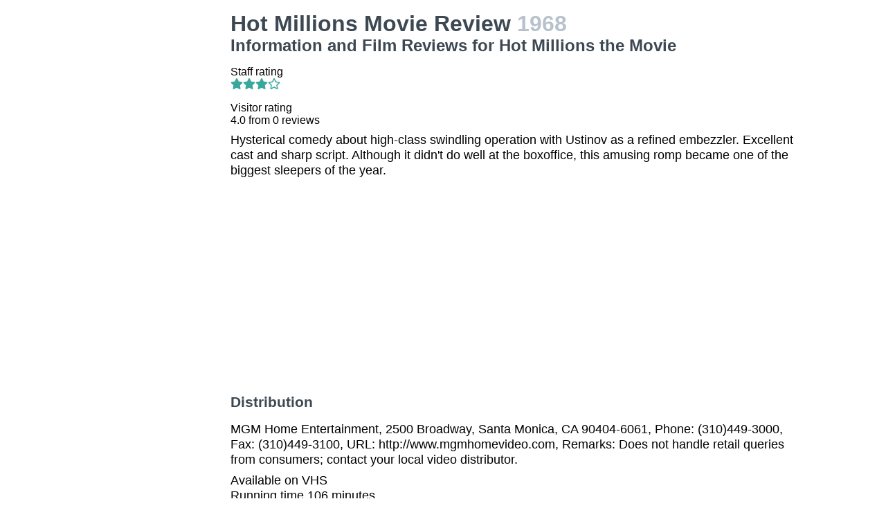

--- FILE ---
content_type: text/html; charset=utf-8
request_url: https://movies.jrank.org/movies/1097895/Hot-Millions.html
body_size: 2709
content:
<!DOCTYPE html>
<html>
  <head>
    <meta charset="utf-8">
    <meta name="viewport" content="width=device-width, initial-scale=1, shrink-to-fit=no">
    <meta http-equiv="X-UA-Compatible" content="ie=edge">

    <title>Hot Millions Movie Reviews, Information and Film Reviews for Hot Millions the Movie</title>


    <meta name="google-site-verification" content="0g0QG-qStuIHLWP101ZdTsKcFLvWBAQ8qPLrjgoV_OE" />
    <link href="/index.css?1558671620" rel="stylesheet" type="text/css"></link>
    <script src="/index.js?1558671620" async>
  </head>
  <body class="bg-grey-lightest font-sans leading-normal tracking-normal">
    <!-- Start Quantcast tag -->
<script type="text/javascript">
  _qoptions={
    qacct:"p-cfEKOqUktSyFk"
  };

  (function(){
    var qc = document.createElement('script');
       qc.type = 'text/javascript';
       qc.async = true;
       qc.src = '//edge.quantserve.com/quant.js';
    (document.getElementsByTagName('head')[0]||document.getElementsByTagName('body')[0]).appendChild(qc);
  })();
</script>


    <div class="container mx-auto px-2 xl:w-5/6">
      

<div class="flex">
  <div class="hidden lg:block xl:block lg:w-1/5 lg:pl-2 xl:w-1/5 xl:pl-2 my-4">
    <div>    <script async src="//pagead2.googlesyndication.com/pagead/js/adsbygoogle.js"></script>
    <!-- movierevie.ws - Movie page -->
    <ins class="adsbygoogle"
         style="display:block"
         data-ad-client="pub-4803409109489353"
         data-ad-slot="9700496243"
         data-ad-format="auto"
         data-full-width-responsive="true"></ins>
    <script>
    (adsbygoogle = window.adsbygoogle || []).push({});
    </script>
</div>
  </div>

  <div class="flex-1 lg:w-4/5 lg:pl-2 xl:w-4/5 xl:pl-2 mb-4" itemscope itemtype="http://schema.org/Movie">
    <div class="header">
      <h1 itemprop="name">Hot Millions Movie Review <span class="release_year">1968</span></h1>
      <h2>Information and Film Reviews for Hot Millions the Movie</h2>
    </div>

          <p>
        Staff rating<br/>
        <i class="fas fa-star text-teal-dark"></i><i class="fas fa-star text-teal-dark"></i><i class="fas fa-star text-teal-dark"></i><i class="far fa-star text-teal-dark"></i>
      </p>
      <hr/>
    
    <div class="hreview-aggregate" itemprop="aggregateRating" itemscope itemtype="http://schema.org/AggregateRating">
      <p class="text py-2">
        Visitor rating<br/>
        <span class="rating">
          
          <span itemprop="ratingValue"></span>
          <span>4.0</span>
          from <span itemprop="reviewCount">0</span> reviews<br/>
        </span>
      </p>
    </div>

    <div itemprop="description" class="text-lg">
      <p class="leading-tight mb-2 pb-2">Hysterical comedy about high-class swindling operation with Ustinov as a refined embezzler. Excellent cast and sharp script. Although it didn&#39;t do well at the boxoffice, this amusing romp became one of the biggest sleepers of the year.</p>

      <div>    <script async src="//pagead2.googlesyndication.com/pagead/js/adsbygoogle.js"></script>
    <!-- movierevie.ws - Movie page -->
    <ins class="adsbygoogle"
         style="display:block"
         data-ad-client="pub-4803409109489353"
         data-ad-slot="9700496243"
         data-ad-format="auto"
         data-full-width-responsive="true"></ins>
    <script>
    (adsbygoogle = window.adsbygoogle || []).push({});
    </script>
</div>

      
      <h3 class="my-4 text-grey-darkest">Distribution</h3>
              <p class="leading-tight my-2">MGM Home Entertainment, 2500 Broadway, Santa Monica, CA 90404-6061, Phone: (310)449-3000, Fax: (310)449-3100, URL: http://www.mgmhomevideo.com, Remarks: Does not handle retail queries from consumers; contact your local video distributor.</p>
      
      <p class="leading-tight my-2">
                  Available on  VHS<br/>
        
                  Running time 106 minutes.<br/>
        
                  Originally from British.<br/>
              </p>

      <h3 class="my-4 text-grey-darkest">Cast and Crew</h3>
      <dl class="my-2">
        <dt class="mt-1">Genres</dt>
        <dd class="pl-2"></dd>
                  <dt class="mt-1">Screenplay</dt><dd class="pl-2"><span class="person"><a href="http://movies.jrank.org/people/19995/Ira-Wallach.html">Ira Wallach</a></span>, <span class="person"><a href="http://movies.jrank.org/people/2776/Peter-Ustinov.html">Peter Ustinov</a></span></dd>
                  <dt class="mt-1">Cast</dt><dd class="pl-2"><span class="person"><a href="http://movies.jrank.org/people/2776/Peter-Ustinov.html">Peter Ustinov</a></span>, <span class="person"><a href="http://movies.jrank.org/people/4600/Maggie-Smith.html">Maggie Smith</a></span>, <span class="person"><a href="http://movies.jrank.org/people/1768/Karl-Malden.html">Karl Malden</a></span>, <span class="person"><a href="http://movies.jrank.org/people/23786/Bob-Newhart.html">Bob Newhart</a></span>, <span class="person"><a href="http://movies.jrank.org/people/2403/Robert-Morley.html">Robert Morley</a></span>, <span class="person"><a href="http://movies.jrank.org/people/6405/Cesar-Romero.html">Cesar Romero</a></span>, <span class="person"><a href="http://movies.jrank.org/people/47075/Melinda-May.html">Melinda May</a></span>, <span class="person"><a href="http://movies.jrank.org/people/47076/Ann-Lancaster.html">Ann Lancaster</a></span>, <span class="person"><a href="http://movies.jrank.org/people/47077/Margaret-Courtenay.html">Margaret Courtenay</a></span>, <span class="person"><a href="http://movies.jrank.org/people/47078/Lynda-Baron.html">Lynda Baron</a></span>, <span class="person"><a href="http://movies.jrank.org/people/47079/Billy-Milton.html">Billy Milton</a></span>, <span class="person"><a href="http://movies.jrank.org/people/47080/Peter-Jones.html">Peter Jones</a></span>, <span class="person"><a href="http://movies.jrank.org/people/47081/Raymond-Huntley.html">Raymond Huntley</a></span>, <span class="person"><a href="http://movies.jrank.org/people/13790/Kynaston-Reeves.html">Kynaston Reeves</a></span></dd>
                  <dt class="mt-1">Cinematography</dt><dd class="pl-2"><span class="person"><a href="http://movies.jrank.org/people/27847/Ken-Higgins.html">Ken Higgins</a></span></dd>
                  <dt class="mt-1">Director</dt><dd class="pl-2"><span class="person"><a href="http://movies.jrank.org/people/5804/Eric-Till.html">Eric Till</a></span></dd>
                  
                  
                  <dt class="mt-1">Producer</dt><dd class="pl-2"><span class="person"><a href="http://movies.jrank.org/people/47082/Mildred-Freed-Alberg.html">Mildred Freed Alberg</a></span>, <span class="person"><a href="http://movies.jrank.org/people/179/MGM.html">MGM</a></span>, <span class="person"><a href="http://movies.jrank.org/people/1623/MGM-UA-Home-Video.html">MGM/UA Home Video</a></span></dd>
              </dl>

          </div>

    <!--
      <div id="visitor_reviews">
      <h2>Visitor Reviews</h2>
      <p class="action_links"><a href="#" onclick="Effect.toggle(&quot;review_form&quot;,'slide',{});; return false;">write a review</a></p>
      <p class="action_links"><a href="/movies/1097895/Hot-Millions.html">I've seen this movie</a> / <a href="/movies/1097895/Hot-Millions.html">Add to my picklist</a></p>

      <div id="review_form" style="display: none;">
      <div class="form_container">
<form action="/review/create/1097895" method="post" onsubmit="new Ajax.Request('/review/create/1097895', {asynchronous:true, evalScripts:true, parameters:Form.serialize(this)}); return false;">	
	
	

	<p><label for="review_name">Name</label><input id="review_name" name="review[name]" size="30" type="text" /></p>
	<p><label for="review_email">Email</label><input id="review_email" name="review[email]" size="30" type="text" /></p>

	<p><label for="review_rating">Rating</label><select id="review_rating" name="review[rating]"><option value="4">4 - Excellent</option>
<option value="3">3 - Very good</option>
<option value="2">2 - Just OK</option>
<option value="1">1 - Not good</option>
<option value="0">0 - Terrible</option></select></p>
	<p><label for="review_content">Content</label><textarea cols="40" id="review_content" name="review[content]" rows="20"></textarea></p>
	<input class="catch_bots" id="review_catch_bots" name="review[catch_bots]" size="30" type="text" />

	<p class="submit">
		<a href="#" onclick="new Effect.SlideUp(&quot;review_form&quot;,{});; return false;">Cancel</a> or <input name="commit" type="submit" value="Save changes" />
	</p>
</form></div>
      </div>

              <p>There haven't been any movie reviews written yet.
        Be the first to <a href="#" onclick="Effect.toggle(&quot;review_form&quot;,'slide',{});; return false;">write a review</a>!</p>
            </div>
    -->
  </div>
</div>

      <p class="text-center text-grey text-xs m-2">Copyright &copy; 2026 Net Industries - All Rights Reserved</p>
    </div>

        <!-- Google Analytics -->
    <script>
    (function(i,s,o,g,r,a,m){i['GoogleAnalyticsObject']=r;i[r]=i[r]||function(){
    (i[r].q=i[r].q||[]).push(arguments)},i[r].l=1*new Date();a=s.createElement(o),
    m=s.getElementsByTagName(o)[0];a.async=1;a.src=g;m.parentNode.insertBefore(a,m)
    })(window,document,'script','https://www.google-analytics.com/analytics.js','ga');

    ga('create', 'UA-161942-14', 'auto');
    ga('send', 'pageview');
    </script>
    <!-- End Google Analytics -->

  </body>
</html>


--- FILE ---
content_type: text/html; charset=utf-8
request_url: https://www.google.com/recaptcha/api2/aframe
body_size: 270
content:
<!DOCTYPE HTML><html><head><meta http-equiv="content-type" content="text/html; charset=UTF-8"></head><body><script nonce="wUYWkcvNkwzU0JMZvlzqQA">/** Anti-fraud and anti-abuse applications only. See google.com/recaptcha */ try{var clients={'sodar':'https://pagead2.googlesyndication.com/pagead/sodar?'};window.addEventListener("message",function(a){try{if(a.source===window.parent){var b=JSON.parse(a.data);var c=clients[b['id']];if(c){var d=document.createElement('img');d.src=c+b['params']+'&rc='+(localStorage.getItem("rc::a")?sessionStorage.getItem("rc::b"):"");window.document.body.appendChild(d);sessionStorage.setItem("rc::e",parseInt(sessionStorage.getItem("rc::e")||0)+1);localStorage.setItem("rc::h",'1769908186491');}}}catch(b){}});window.parent.postMessage("_grecaptcha_ready", "*");}catch(b){}</script></body></html>